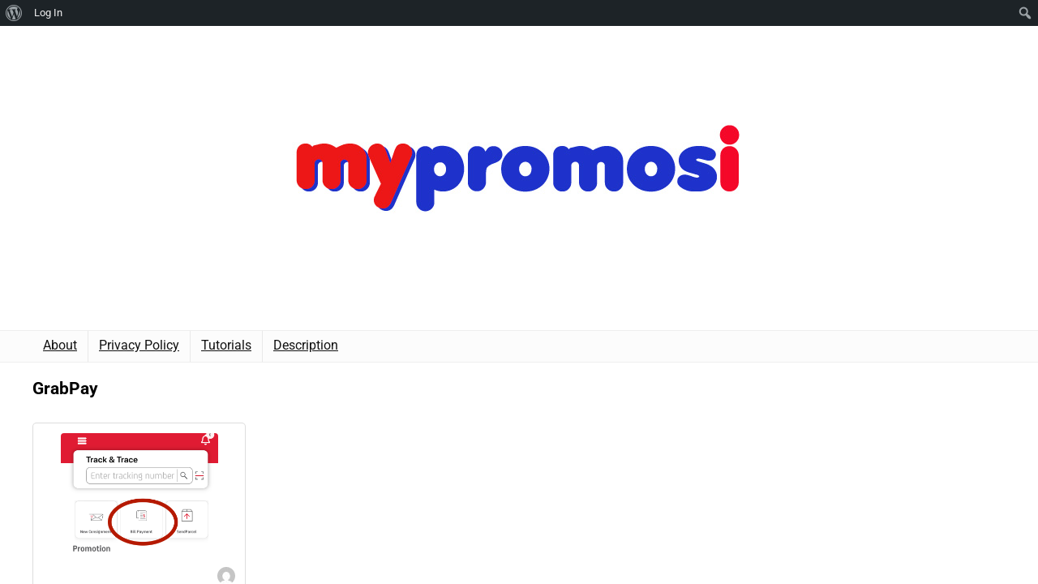

--- FILE ---
content_type: text/html; charset=utf-8
request_url: https://www.google.com/recaptcha/api2/aframe
body_size: 267
content:
<!DOCTYPE HTML><html><head><meta http-equiv="content-type" content="text/html; charset=UTF-8"></head><body><script nonce="xwSaDJiCPh0I7GpsQTSRZw">/** Anti-fraud and anti-abuse applications only. See google.com/recaptcha */ try{var clients={'sodar':'https://pagead2.googlesyndication.com/pagead/sodar?'};window.addEventListener("message",function(a){try{if(a.source===window.parent){var b=JSON.parse(a.data);var c=clients[b['id']];if(c){var d=document.createElement('img');d.src=c+b['params']+'&rc='+(localStorage.getItem("rc::a")?sessionStorage.getItem("rc::b"):"");window.document.body.appendChild(d);sessionStorage.setItem("rc::e",parseInt(sessionStorage.getItem("rc::e")||0)+1);localStorage.setItem("rc::h",'1769105158396');}}}catch(b){}});window.parent.postMessage("_grecaptcha_ready", "*");}catch(b){}</script></body></html>